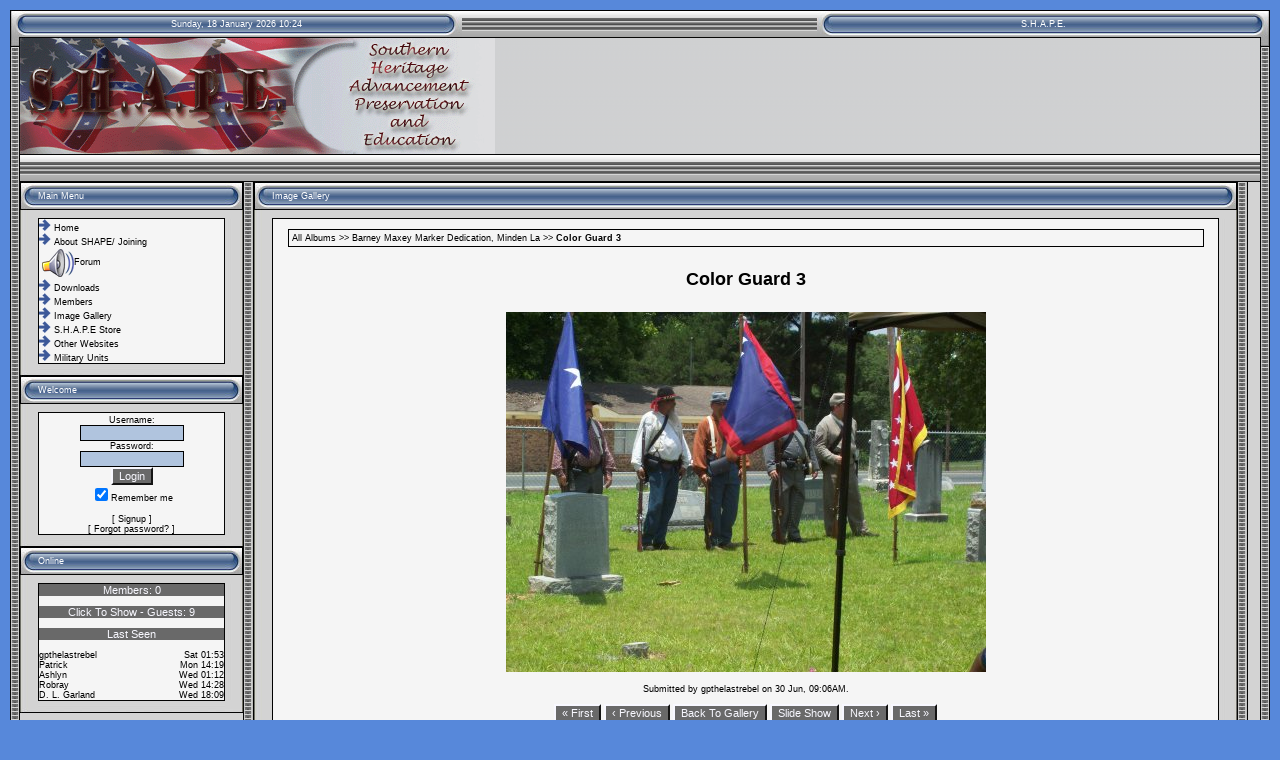

--- FILE ---
content_type: text/html; charset=utf-8
request_url: http://southernheritageadvancementpreservationeducation.com/e107_plugins/autogallery/autogallery.php?show=Barney%20Maxey%20Marker%20Dedication%2C%20Minden%20La%2F11.Color_Guard_3.bmp
body_size: 4759
content:
<?xml version='1.0' encoding='utf-8' ?>
<!DOCTYPE html PUBLIC "-//W3C//DTD XHTML 1.1//EN" "http://www.w3.org/TR/xhtml11/DTD/xhtml11.dtd">
<html xmlns='http://www.w3.org/1999/xhtml' xml:lang="en">
<head>
<meta http-equiv='content-type' content='text/html; charset=utf-8' />
<meta http-equiv='content-style-type' content='text/css' />
<meta http-equiv='content-language' content='en' />
<title>Image Gallery : Barney Maxey Marker Dedication, Minden La/Color Guard 3 - Southern Heritage Advancement Preservation and Education</title>
<!-- *JS* -->
<script type='text/javascript' src='/e107_files/e107.js'></script>
<script type='text/javascript' src='/e107_files/sleight_js.php'></script>
<!-- *CSS* -->
<!-- Theme css -->
<link rel='stylesheet' href='/e107_themes/7-X-Voodoo/style.css' type='text/css' media='all' />
<link rel='stylesheet' href='/e107_files/e107.css' type='text/css' />
<!-- *META* -->
<!-- everypage meta -->

<script type="text/javascript">
var gaJsHost = (("https:" == document.location.protocol) ? "https://ssl." : "http://www.");
document.write(unescape("%3Cscript src='" + gaJsHost + "google-analytics.com/ga.js' type='text/javascript'%3E%3C/script%3E"));
</script>
<script type="text/javascript">
var pageTracker = _gat._getTracker("UA-3998288-1");
pageTracker._initData();
pageTracker._trackPageview();
</script>
<!-- log meta -->
<script type='text/javascript'>
			//<![CDATA[
function rstr2b64(input)
{
	var b64pad  = "="; /* base-64 pad character. "=" for strict RFC compliance   */
	var tab = "ABCDEFGHIJKLMNOPQRSTUVWXYZabcdefghijklmnopqrstuvwxyz0123456789+/";
	var output = "";
	var len = input.length;
	for(var i = 0; i < len; i += 3)
	{
		var triplet = (input.charCodeAt(i) << 16)
                | (i + 1 < len ? input.charCodeAt(i+1) << 8 : 0)
                | (i + 2 < len ? input.charCodeAt(i+2)      : 0);
		for(var j = 0; j < 4; j++)
		{
			if(i * 8 + j * 6 > input.length * 8) output += b64pad;
			else output += tab.charAt((triplet >>> 6*(3-j)) & 0x3F);
		}
	}
	return output;
}
var logString = 'referer=' + ref + '&colour=' + colord + '&eself=' + eself + '&res=' + res + '';
logString = rstr2b64(logString);
document.write('<link rel="stylesheet" type="text/css" href="/e107_plugins/log/log.php?lv='+logString + '">' );
//]]>
</script>

<!-- Core Meta Tags -->
<meta name="description" content="southern heritage, confederate history, camp chase letters, Jefferson Davis, talk forums, history," />
<meta name="keywords" content="Southern Heritage, Confederate history, Camp Chase Letters, Jefferson Davis, W. T. Sherman, U. S. Grant, Negro Confederate, Black Confederate, Confederate States, Fort Sumter,U. S.  Grant, Abraham Lincoln, William T. Sherman, Robert E. Lee, , sourced information, War for Southern Independence,Fort Sumter, S. P. Chase, talk forums, history" />

<!-- *FAV-ICONS* -->
<link rel='icon' href='/e107_themes/7-X-Voodoo/favicon.ico' type='image/x-icon' />
<link rel='shortcut icon' href='/e107_themes/7-X-Voodoo/favicon.ico' type='image/xicon' />

<!-- *PRELOAD* -->
</head>
<body onload="externalLinks();">
<table width='100%'  border='0' cellpadding='0' cellspacing='0'>  <tr><td class='hoofdleft'><img src='../../e107_themes/7-X-Voodoo/images/blank.gif' width='18' height='28' alt='' style='display: block;' /></td><td class='rep'><div style='text-align:center;'>

<!-- ### clock ### //-->
<div id='Clock'>&nbsp;</div>
<script type="text/javascript">
<!--
var DayNam = new Array(
"Sunday,","Monday,","Tuesday,","Wednesday,","Thursday,","Friday,","Saturday,");
var MnthNam = new Array(
"January","February","March","April","May","June","July","August","September","October","November","December");
//-->
</script>

<script type='text/javascript' src='/e107_plugins/clock_menu/clock.js'></script>

<script type="text/javascript">
window.setTimeout("tick('', '', '', '', '', '')",150);
</script>
<!-- ### end clock ### //-->

</div></td><td class='hoofdend'><img src='../../e107_themes/7-X-Voodoo/images/blank.gif' width='18' height='28' alt='' style='display: block;' /></td><td class='headtrans'></td><td class='headerleft2'><img src='../../e107_themes/7-X-Voodoo/images/blank.gif' width='18' height='28' alt='' style='display: block;' /></td><td class='lep'><div style='text-align:center;'>S.H.A.P.E.</div></td><td class='headright'><img src='../../e107_themes/7-X-Voodoo/images/blank.gif' width='18' height='28' alt='' style='display: block;' /></td></tr></table><table width='100%'  border='0' cellpadding='0' cellspacing='0'><tr><td class='slidetopl'><img src='../../e107_themes/7-X-Voodoo/images/blank.gif' width='10' height='116' alt='' style='display: block;' /></td><td class='logo'><img src='../../e107_themes/7-X-Voodoo/images/blank.gif' width='475' height='116' alt='' style='display: block;' /></td><td class='logoex'><div style='text-align:center'>&nbsp;</div></td><td class='slidetopr'><img src='../../e107_themes/7-X-Voodoo/images/blank.gif' width='10' height='116' alt='' style='display: block;' /></td></tr></table><table width='100%'  border='0' cellpadding='0' cellspacing='0'><tr><td class='breakerl'><img src='../../e107_themes/7-X-Voodoo/images/blank.gif' width='10' height='28' alt='' style='display: block;' /></td><td class='break'></td><td class='breakerr'><img src='../../e107_themes/7-X-Voodoo/images/blank.gif' width='10' height='28' alt='' style='display: block;' /></td></tr></table><table width='100%'  border='0' cellpadding='0' cellspacing='0'><tr><td class='zijdel'><img src='../../e107_themes/7-X-Voodoo/images/blank.gif' width='10' height='4' alt='' style='display: block;' /></td><td class='leftmenu' style='width:18% ; vertical-align: top' >
<!-- BoF Sitelinks (1) -->


	<table cellpadding='0' cellspacing='0'>
<tr>
<td class='tpl'><img src='../../e107_themes/7-X-Voodoo/images/blank.gif' width='18' height='28' alt='' style='display: block;' /></td>
<td class='tpr' style='white-space:nowrap'>Main Menu</td>
<td class='tre'><img src='../../e107_themes/7-X-Voodoo/images/blank.gif' width='18' height='28' alt='' style='display: block;' /></td>
</tr>
</table>

<table cellpadding='0' cellspacing='0'>
<tr>
<td class='tl'><img src='../../e107_themes/7-X-Voodoo/images/blank.gif' width='18' height='9' alt='' style='display: block;' /></td>
<td class='tm'></td>
<td class='tr'><img src='../../e107_themes/7-X-Voodoo/images/blank.gif' width='18' height='9' alt='' style='display: block;' /></td>
</tr>
</table>

<table cellpadding='0' cellspacing='0'>
<tr>
<td class='lef'><img src='../../e107_themes/7-X-Voodoo/images/blank.gif' width='19' height='2' alt='' style='display: block;' /></td>
<td class='mm'><img src='../../e107_themes/7-X-Voodoo/images/bullet3.gif' alt='' />&nbsp;<a href='/index.php'>Home</a><br />
<img src='../../e107_themes/7-X-Voodoo/images/bullet3.gif' alt='' />&nbsp;<a href='http://southernheritageadvancementpreservationeducation.com/page.php?7'>About SHAPE/ Joining</a><br />
&nbsp;<img src='/e107_images/icons/icon19.png' alt='' style='vertical-align:middle' /><a href='/e107_plugins/forum/forum.php'>Forum</a><br />
<img src='../../e107_themes/7-X-Voodoo/images/bullet3.gif' alt='' />&nbsp;<a href='/download.php'>Downloads</a><br />
<img src='../../e107_themes/7-X-Voodoo/images/bullet3.gif' alt='' />&nbsp;<a href='/user.php'>Members</a><br />
<img src='../../e107_themes/7-X-Voodoo/images/bullet3.gif' alt='' />&nbsp;<a href='http://southernheritageadvancementpreservationeducation.com/e107_plugins/autogallery/autogallery.php'>Image Gallery</a><br />
<img src='../../e107_themes/7-X-Voodoo/images/bullet3.gif' alt='' />&nbsp;<a href='/e107_plugins/easyshop/easyshop.php'>S.H.A.P.E Store</a><br />
<img src='../../e107_themes/7-X-Voodoo/images/bullet3.gif' alt='' />&nbsp;<a href="javascript:expandit('sub_41')">Other Websites</a><br />


<div id='sub_41' style='display:none' class='d_sublink'>
<img src='../../e107_themes/7-X-Voodoo/images/bullet3.gif' alt='' />&nbsp;&nbsp;&nbsp;<a class='sublink-level-1' href='http://negrosingrey.southernheritageadvancementpreservationeducation.com/page.php?2'>Negroes In Gray</a><br />
<img src='../../e107_themes/7-X-Voodoo/images/bullet3.gif' alt='' />&nbsp;&nbsp;&nbsp;<a class='sublink-level-1' href='http://confederatepows.southernheritageadvancementpreservationeducation.com'>Yankee Atrocities</a><br />

</div>

<img src='../../e107_themes/7-X-Voodoo/images/bullet3.gif' alt='' />&nbsp;<a href="javascript:expandit('sub_59')">Military Units</a><br />


<div id='sub_59' style='display:none' class='d_sublink'>
<img src='../../e107_themes/7-X-Voodoo/images/bullet3.gif' alt='' />&nbsp;&nbsp;&nbsp;<a class='sublink-level-1' href='http://southernheritageadvancementpreservationeducation.com/e107_plugins/forum/forum_viewforum.php?509'>3rd Mississippi</a><br />
<img src='../../e107_themes/7-X-Voodoo/images/bullet3.gif' alt='' />&nbsp;&nbsp;&nbsp;<a class='sublink-level-1' href='/e107_plugins/forum/forum_viewforum.php?510'>The 7th Mississippi Infantry Regt.</a><br />

</div>

</td>
<td class='rig'><img src='../../e107_themes/7-X-Voodoo/images/blank.gif' width='19' height='2' alt='' style='display: block;' /></td>
</tr>
</table>


<table cellpadding='0' cellspacing='0'>
<tr>
<td class='bl'><img src='../../e107_themes/7-X-Voodoo/images/blank.gif' width='18' height='13' alt='' style='display: block;' /></td>
<td class='bm'>
</td>
<td class='br'><img src='../../e107_themes/7-X-Voodoo/images/blank.gif' width='18' height='13' alt='' style='display: block;' /></td>
</tr>
</table>



<!-- EoF Sitelinks (1) -->

	<table cellpadding='0' cellspacing='0'>
<tr>
<td class='tpl'><img src='../../e107_themes/7-X-Voodoo/images/blank.gif' width='18' height='28' alt='' style='display: block;' /></td>
<td class='tpr' style='white-space:nowrap'>Welcome</td>
<td class='tre'><img src='../../e107_themes/7-X-Voodoo/images/blank.gif' width='18' height='28' alt='' style='display: block;' /></td>
</tr>
</table>

<table cellpadding='0' cellspacing='0'>
<tr>
<td class='tl'><img src='../../e107_themes/7-X-Voodoo/images/blank.gif' width='18' height='9' alt='' style='display: block;' /></td>
<td class='tm'></td>
<td class='tr'><img src='../../e107_themes/7-X-Voodoo/images/blank.gif' width='18' height='9' alt='' style='display: block;' /></td>
</tr>
</table>

<table cellpadding='0' cellspacing='0'>
<tr>
<td class='lef'><img src='../../e107_themes/7-X-Voodoo/images/blank.gif' width='19' height='2' alt='' style='display: block;' /></td>
<td class='mm'><form method="post" action="http://southernheritageadvancementpreservationeducation.com/e107_plugins/autogallery/autogallery.php?show=Barney Maxey Marker Dedication, Minden La/11.Color_Guard_3.bmp">	<div style='text-align: center'>Username: 	<br />	<input class='tbox login user' type='text' name='username' id='username' size='15' value='' maxlength='30' />
	<br />Password: 	<br />    <input class='tbox login pass' type='password' name='userpass' id='userpass' size='15' value='' maxlength='30' />
	<br />  	<input class='button' type='submit' name='userlogin' value='Login' />  <br /><input type='checkbox' name='autologin' value='1' checked='checked' />Remember me	<br />	<br />[ <a class='login_menu_link signup' href='../../signup.php' title="Signup">Signup</a> ]	<br />[ <a class='login_menu_link fpw' href='../../fpw.php' title="Forgot password?">Forgot password?</a> ]		</div>	</form></td>
<td class='rig'><img src='../../e107_themes/7-X-Voodoo/images/blank.gif' width='19' height='2' alt='' style='display: block;' /></td>
</tr>
</table>


<table cellpadding='0' cellspacing='0'>
<tr>
<td class='bl'><img src='../../e107_themes/7-X-Voodoo/images/blank.gif' width='18' height='13' alt='' style='display: block;' /></td>
<td class='bm'>
</td>
<td class='br'><img src='../../e107_themes/7-X-Voodoo/images/blank.gif' width='18' height='13' alt='' style='display: block;' /></td>
</tr>
</table>



	<table cellpadding='0' cellspacing='0'>
<tr>
<td class='tpl'><img src='../../e107_themes/7-X-Voodoo/images/blank.gif' width='18' height='28' alt='' style='display: block;' /></td>
<td class='tpr' style='white-space:nowrap'>Online</td>
<td class='tre'><img src='../../e107_themes/7-X-Voodoo/images/blank.gif' width='18' height='28' alt='' style='display: block;' /></td>
</tr>
</table>

<table cellpadding='0' cellspacing='0'>
<tr>
<td class='tl'><img src='../../e107_themes/7-X-Voodoo/images/blank.gif' width='18' height='9' alt='' style='display: block;' /></td>
<td class='tm'></td>
<td class='tr'><img src='../../e107_themes/7-X-Voodoo/images/blank.gif' width='18' height='9' alt='' style='display: block;' /></td>
</tr>
</table>

<table cellpadding='0' cellspacing='0'>
<tr>
<td class='lef'><img src='../../e107_themes/7-X-Voodoo/images/blank.gif' width='19' height='2' alt='' style='display: block;' /></td>
<td class='mm'>
  
  <div class='button' style='width:100%;cursor:pointer' onclick="expandit('aonline_members')">
    
    Members: 0
  </div>
  <div style='width:100%;;display:none' id='aonline_members'>
    <div style='width:160px'>
      <br />
    </div>
    
  </div>
  
  <br />

  <div class='button' style='width:100%;cursor:pointer' onclick="expandit('aonline_guests')">
    Click To Show - 
    Guests: 9
  </div>
  <div style='width:100%;display:none' id='aonline_guests'>
    <div style='width:160px'>
      <br />
    </div>
    <span style='float:left' title=''>
                    3.15.x.x
                  </span>
                  <span style='float:right'>
                    <a href='http://southernheritageadvancementpreservationeducation.com/e107_plugins/autogallery/autogallery.php'>autogallery</a>
                  </span>
                  <br /><span style='float:left' title=''>
                    44.207.x.x
                  </span>
                  <span style='float:right'>
                    <a href='http://southernheritageadvancementpreservationeducation.com/e107_plugins/rss_menu/rss.php'>rss</a>
                  </span>
                  <br /><span style='float:left' title=''>
                    34.238.x.x
                  </span>
                  <span style='float:right'>
                    <a href='http://southernheritageadvancementpreservationeducation.com/e107_plugins/rss_menu/rss.php'>rss</a>
                  </span>
                  <br /><span style='float:left' title=''>
                    52.1.x.x
                  </span>
                  <span style='float:right'>
                    <a href='http://southernheritageadvancementpreservationeducation.com/e107_plugins/rss_menu/rss.php'>rss</a>
                  </span>
                  <br /><span style='float:left' title=''>
                    34.203.x.x
                  </span>
                  <span style='float:right'>
                    <a href='http://southernheritageadvancementpreservationeducation.com/e107_plugins/rss_menu/rss.php'>rss</a>
                  </span>
                  <br /><span style='float:left' title=''>
                    52.204.x.x
                  </span>
                  <span style='float:right'>
                    <a href='http://southernheritageadvancementpreservationeducation.com/e107_plugins/autogallery/email.php'>autogallery</a>
                  </span>
                  <br /><span style='float:left' title=''>
                    34.196.x.x
                  </span>
                  <span style='float:right'>
                    <a href='http://southernheritageadvancementpreservationeducation.com/e107_plugins/autogallery/email.php'>autogallery</a>
                  </span>
                  <br /><span style='float:left' title=''>
                    107.20.x.x
                  </span>
                  <span style='float:right'>
                    <a href='http://southernheritageadvancementpreservationeducation.com/e107_plugins/autogallery/email.php'>autogallery</a>
                  </span>
                  <br /><span style='float:left' title=''>
                    40.77.x.x
                  </span>
                  <span style='float:right'>
                    <a href='http://southernheritageadvancementpreservationeducation.com/e107_plugins/autogallery/autogallery.php'>autogallery</a>
                  </span>
                  <br />
  </div>
  
  <br />

  <div class='button' style='width:100%;cursor:pointer' onclick="expandit('aonline_lastseen')">
    
    Last Seen
  </div>

  <div style='width:100%' id='aonline_lastseen'>
    <div style='width:160px'>
      <br />
    </div>
    <span style='float:left'>
                    <a href='../../user.php?id.1' title='CLICK TO VIEW PROFILE'>gpthelastrebel</a>
                  </span>
                  <span style='float:right'>
                    Sat 01:53
                  </span>
                  <br /><span style='float:left'>
                    <a href='../../user.php?id.5' title='CLICK TO VIEW PROFILE'>Patrick</a>
                  </span>
                  <span style='float:right'>
                    Mon 14:19
                  </span>
                  <br /><span style='float:left'>
                    <a href='../../user.php?id.512' title='CLICK TO VIEW PROFILE'>Ashlyn</a>
                  </span>
                  <span style='float:right'>
                    Wed 01:12
                  </span>
                  <br /><span style='float:left'>
                    <a href='../../user.php?id.443' title='CLICK TO VIEW PROFILE'>Robray</a>
                  </span>
                  <span style='float:right'>
                    Wed 14:28
                  </span>
                  <br /><span style='float:left'>
                    <a href='../../user.php?id.462' title='CLICK TO VIEW PROFILE'>D. L. Garland</a>
                  </span>
                  <span style='float:right'>
                    Wed 18:09
                  </span>
                  <br />
  </div>
  
  </td>
<td class='rig'><img src='../../e107_themes/7-X-Voodoo/images/blank.gif' width='19' height='2' alt='' style='display: block;' /></td>
</tr>
</table>


<table cellpadding='0' cellspacing='0'>
<tr>
<td class='bl'><img src='../../e107_themes/7-X-Voodoo/images/blank.gif' width='18' height='13' alt='' style='display: block;' /></td>
<td class='bm'>
</td>
<td class='br'><img src='../../e107_themes/7-X-Voodoo/images/blank.gif' width='18' height='13' alt='' style='display: block;' /></td>
</tr>
</table>


</td><td class='line'><img src='../../e107_themes/7-X-Voodoo/images/blank.gif' width='11' height='4' alt='' style='display: block;' /></td><td class='timmy' style='width:81%; vertical-align: top'>

<!-- AUTOGALLERY START -->

	<table cellpadding='0' cellspacing='0'>
<tr>
<td class='tpl'><img src='../../e107_themes/7-X-Voodoo/images/blank.gif' width='18' height='28' alt='' style='display: block;' /></td>
<td class='tpr' style='white-space:nowrap'>Image Gallery</td>
<td class='tre'><img src='../../e107_themes/7-X-Voodoo/images/blank.gif' width='18' height='28' alt='' style='display: block;' /></td>
</tr>
</table>

<table cellpadding='0' cellspacing='0'>
<tr>
<td class='tl'><img src='../../e107_themes/7-X-Voodoo/images/blank.gif' width='18' height='9' alt='' style='display: block;' /></td>
<td class='tm'></td>
<td class='tr'><img src='../../e107_themes/7-X-Voodoo/images/blank.gif' width='18' height='9' alt='' style='display: block;' /></td>
</tr>
</table>

<table cellpadding='0' cellspacing='0'>
<tr>
<td class='lef'><img src='../../e107_themes/7-X-Voodoo/images/blank.gif' width='19' height='2' alt='' style='display: block;' /></td>
<td class='mm'>
		<br />
		<table class='border' style='width:97%'>
		<tr>
			<td class='caption2' style='text-align:left'><a href="http://southernheritageadvancementpreservationeducation.com/e107_plugins/autogallery/autogallery.php?">All Albums</a> &gt;&gt; <a href="http://southernheritageadvancementpreservationeducation.com/e107_plugins/autogallery/autogallery.php?show=Barney+Maxey+Marker+Dedication%2C+Minden+La">Barney Maxey Marker Dedication, Minden La</a> &gt;&gt; <b>Color Guard 3</b></td>
		</tr>
		</table>
		<br />
	<div style='text-align:center'>
    <h1>Color Guard 3</h1>
	
	<br />
    <img src="http://southernheritageadvancementpreservationeducation.com/e107_plugins/autogallery/Gallery/Barney Maxey Marker Dedication, Minden La/11.Color_Guard_3.bmp" alt="" style='border:0' /><br />
    <br />
	Submitted by <a href="../../user.php?id.1">gpthelastrebel</a> on 30 Jun, 09:06AM.<br /><br />
    <input type='button' title="Media File: Little Rebels" class='button' value='&#171; First' onclick='javascript:window.location.href="http://southernheritageadvancementpreservationeducation.com/e107_plugins/autogallery/autogallery.php?show=Barney+Maxey+Marker+Dedication%2C+Minden+La%2F1.Little_Rebels.bmp"' />&#160;<input type='button' title="Image: The Color Guard 2" class='button' value='&#8249; Previous' onclick='javascript:window.location.href="http://southernheritageadvancementpreservationeducation.com/e107_plugins/autogallery/autogallery.php?show=Barney+Maxey+Marker+Dedication%2C+Minden+La%2F10.The_Color_Guard_2.bmp"' />&#160;<input type='button' title="Gallery: Barney Maxey Marker Dedication, Minden La" class='button' value='Back To Gallery' onclick='javascript:window.location.href="http://southernheritageadvancementpreservationeducation.com/e107_plugins/autogallery/autogallery.php?show=Barney+Maxey+Marker+Dedication%2C+Minden+La&amp;"' />&#160;<input type='button' class='button' title="Start a automatic slide show" value='Slide Show' onclick="javascript:window.open(&quot;http://southernheritageadvancementpreservationeducation.com/e107_plugins/autogallery/slideshow.php?first=Barney%20Maxey%20Marker%20Dedication%2C%20Minden%20La%2F11.Color_Guard_3.bmp&quot;,&quot;slideshow&quot;,&quot;width=800,height=600,toolbar=no,location=no,directories=no,status=yes,menubar=no,scrollbars=yes,copyhistory=yes,resizable=yes&quot;)" />&#160;<input type='button' title="Image: Firing a Salute" class='button' value='Next &#8250;' onclick='javascript:window.location.href="http://southernheritageadvancementpreservationeducation.com/e107_plugins/autogallery/autogallery.php?show=Barney+Maxey+Marker+Dedication%2C+Minden+La%2F12.Firing_a_Salute.bmp"' />&#160;<input type='button' title="Image: Lets Run!!!!" class='button' value='Last &#187;' onclick='javascript:window.location.href="http://southernheritageadvancementpreservationeducation.com/e107_plugins/autogallery/autogallery.php?show=Barney+Maxey+Marker+Dedication%2C+Minden+La%2F33.Lets_Run%21%21%21%21.bmp"' /><br />
    <br /><b><a href="http://southernheritageadvancementpreservationeducation.com/e107_plugins/autogallery/email.php?img=Barney%20Maxey%20Marker%20Dedication%2C%20Minden%20La%2F11.Color_Guard_3.bmp">Email to a Friend!</a></b><br />
    <br />[<a href="http://southernheritageadvancementpreservationeducation.com/e107_plugins/autogallery/autogallery.php">All Albums Gallery</a>]
    </div></td>
<td class='rig'><img src='../../e107_themes/7-X-Voodoo/images/blank.gif' width='19' height='2' alt='' style='display: block;' /></td>
</tr>
</table>


<table cellpadding='0' cellspacing='0'>
<tr>
<td class='bl'><img src='../../e107_themes/7-X-Voodoo/images/blank.gif' width='18' height='13' alt='' style='display: block;' /></td>
<td class='bm'>
</td>
<td class='br'><img src='../../e107_themes/7-X-Voodoo/images/blank.gif' width='18' height='13' alt='' style='display: block;' /></td>
</tr>
</table>



	<div class='smalltext' style='text-align:center'>Auto Gallery took 0.0080s to render.</div><div class='smalltext' style='text-align:center'>Powered by <a target='_blank' href='http://www.cerebralsynergy.com/download.php?view.98'>Auto Gallery</a> v2.61</div>
<!-- AUTOGALLERY END -->

</td><td class='line'><img src='../../e107_themes/7-X-Voodoo/images/blank.gif' width='11' height='4' alt='' style='display: block;' /></td><td class='rightmenu' style='width:1%; vertical-align:top'></td><td class='rechterzijde'><img src='../../e107_themes/7-X-Voodoo/images/blank.gif' width='10' height='4' alt='' style='display: block;' /></td></tr></table><table width='100%'  border='0' cellpadding='0' cellspacing='0'><tr><td class='fotl'><img src='../../e107_themes/7-X-Voodoo/images/blank.gif' width='10' height='4' alt='' style='display: block;' /></td><td class='fotm'></td><td class='fotr'><img src='../../e107_themes/7-X-Voodoo/images/blank.gif' width='10' height='4' alt='' style='display: block;' /></td></tr></table>  <table width='100%'  border='0' cellpadding='0' cellspacing='0'><tr><td class='bodeml'><img src='../../e107_themes/7-X-Voodoo/images/blank.gif' width='10' height='12' alt='' style='display: block;' /></td><td class='bodebob'><div style="text-align: center;"></div><div style='text-align:center'></div></td><td class='bodemr'><img src='../../e107_themes/7-X-Voodoo/images/blank.gif' width='10' height='12' alt='' style='display: block;' /></td></tr></table><table width='100%'  border='0' cellpadding='0' cellspacing='0'><tr><td class='bbl'><img src='../../e107_themes/7-X-Voodoo/images/blank.gif' width='10' height='12' alt='' style='display: block;' /></td><td class='undmud'></td><td class='bbr'><img src='../../e107_themes/7-X-Voodoo/images/blank.gif' width='10' height='12' alt='' style='display: block;' /></td></tr></table><script type='text/javascript'>
SyncWithServerTime('1768731871','southernheritageadvancementpreservationeducation.com');
       </script>
<script defer src="https://static.cloudflareinsights.com/beacon.min.js/vcd15cbe7772f49c399c6a5babf22c1241717689176015" integrity="sha512-ZpsOmlRQV6y907TI0dKBHq9Md29nnaEIPlkf84rnaERnq6zvWvPUqr2ft8M1aS28oN72PdrCzSjY4U6VaAw1EQ==" data-cf-beacon='{"version":"2024.11.0","token":"630d485503234ef487a72b2db7847209","r":1,"server_timing":{"name":{"cfCacheStatus":true,"cfEdge":true,"cfExtPri":true,"cfL4":true,"cfOrigin":true,"cfSpeedBrain":true},"location_startswith":null}}' crossorigin="anonymous"></script>
</body></html>

--- FILE ---
content_type: text/css
request_url: http://southernheritageadvancementpreservationeducation.com/e107_themes/7-X-Voodoo/style.css
body_size: 1700
content:
a {
	color: black;
	text-decoration: none;
}

a:hover {
	color: #1E90FF;
	text-decoration: none;
}

a.forumlink{
	color: black;
	text-decoration: underline;
}

body {
	background-color: #5788da;
	font: normal 9px verdana, tahoma, arial, helvetica, sans-serif;
	margin: 10px;
	scrollbar-3dlight-color: #ffffff;
	scrollbar-arrow-color: #00CAFC;
	scrollbar-darkshadow-color: #000000;
	scrollbar-face-color: #6B82A2;
	scrollbar-highlight-color: #000000;
	scrollbar-shadow-color: #000000;
	scrollbar-track-color: #D3D3D3;
	text-align: left;
}

form {
	margin: 2px 0px 0px 0px;
}

hr {
	border-bottom: #C6D6D6 1px solid;
	border-top: #006699 1px solid;
	height: 2px;
	text-align: center;
	vertical-align: bottom;
	width: 100%;
}

p {
	margin-top: 0px;
}

td {
	color: Black;
	font: normal 9px verdana, tahoma, arial, helvetica, sans-serif;
	padding: 0px, 0px, 0px, 0px;
	text-align: left;
	
}



.border {
	background-color: transparent;
	border: #000000 1px solid;
}

.button{
	background: #303030;
	border-bottom-color: #696969;
	border-left-color: #F8F8FF;
	border-right-color: #696969;
	border-top-color: #F8F8FF;
	color: #F8F8FF;
	font: 11px verdana,arial,helvetica,sans-serif;
	text-align: center;
	background-color: #696969;
}


	
.captiontext {
	color: black;
	font: normal 9px verdana, tahoma, arial, helvetica, sans-serif;
}
	


.defaulttext {
	color: Black;
	font: normal 9px verdana, tahoma, arial, helvetica, sans-serif;
}

.fborder, .fbdefault{
 border: 1px solid black;

}

.fcaption, .fcdefault {
	background-color: #F5F5F5;
	border: 1px solid black;
	color: black;
	font: normal 9px verdana, tahoma, arial, helvetica, sans-serif;
	padding-bottom: 2px;
	padding-left: 8px;
	padding-right: 0px;
	padding-top: 2px;
	}

.fcaption2{
	background-color: #f5f5f5;
	border: 1px solid black;
	color: white;
	font: normal 9px verdana, tahoma, arial, helvetica, sans-serif;
	padding-bottom: 2px;
	padding-left: 8px;
	padding-right: 0px;
	padding-top: 2px;
}

.finfobar{
	background-color: #f5f5f5;
	border: #343434 1px solid;
	color: #000000;
	font: normal 9px verdana, tahoma, arial, helvetica, sans-serif;
	padding: 4px;
}

.footerleft{
	background: url(images/footerright.jpg);
}

.footerleft1{
	background: url(images/footerleft1.jpg);
}

.footerrep{
	background-image: url(images/footerrep.jpg);
	font: normal 9px verdana, tahoma, arial, helvetica, sans-serif;
	width: 100%;
}

.footerright{
	background: url(images/footerleft.jpg);
}

.footerrinetop{
	background: url(images/footerrinetop.jpg);
}


.forumheader{
	border: 1px solid black;
	color: black;
	font: normal 12px verdana, tahoma, arial, helvetica, sans-serif;
	padding: 4px;
		height:28
	font-weight: bold;
}

.forumheader2, .f2default{
	border: 1px solid black;
	color: black;
	font: normal 12px verdana, tahoma, arial, helvetica, sans-serif;
	padding: 4px;

}

.forumheader3, .f3default{
	background-color: #d3d3d3;
	border: 1px solid black;
	color: black
	;
	font: normal 12px verdana, tahoma, arial, helvetica, sans-serif;
	padding: 4px;
	
}



.helpbox {
	background-color: transparent;
	border: 0px none #FF0000;
	color: #000000;
font: normal 9px verdana, tahoma, arial, helvetica, sans-serif;
}

.indent{
	background-color: #DCDCDC;
	border: 1px solid;
	border-bottom: #808080 1px solid;
	border-left: #151515 1px solid;
	border-right: #808080 1px solid;
	border-top: #151515 1px solid;
	color: #2F4F4F;
font: normal 9px verdana, tahoma, arial, helvetica, sans-serif;
	margin: 5px;
	padding: 2px;
}

.infobar{
	background-color: #E2E2E2;
	border-bottom: #CCCCCC 1px solid;
	border-left: #FFFFFF 1px solid;
	border-right: #CCCCCC 1px solid;
	border-top: #FFFFFF 1px solid;
	color: #000000;
font: normal 9px verdana, tahoma, arial, helvetica, sans-serif;
	padding-bottom: 4px;
	padding-left: 4px;
	padding-right: 4px;
	padding-top: 2px;
}



.maintable {
	background-color: #FFFFFF;
	border: #98AAB1 2px solid;
	color: #404040;
font: normal 9px verdana, tahoma, arial, helvetica, sans-serif;
	padding-bottom: 8px;
	padding-left: 8px;
	padding-right: 8px;
	padding-top: 8px;
}

.mediumtext {
	color: #AAAAAA;
font: normal 9px verdana, tahoma, arial, helvetica, sans-serif;
}

.newsspacer {
	background-color: #464646;
	border-bottom: 1px solid #000000;
	border-left: 1px solid #707070;
	border-right: 1px solid #000000;
	border-top: 1px solid #707070;
	height: 6px;
}

.nextprev{
	background-color: #D3D3D3;
	border: 1px solid #545454;
	color: #000000;
font: normal 9px verdana, tahoma, arial, helvetica, sans-serif;
	padding: 2px;
	text-align: center;
}



.searchhighlight{
	color: #D0A700;
	font-weight: bold;
	text-decoration: underline;
}

.smallblacktext {
	color: black;
font: normal 9px verdana, tahoma, arial, helvetica, sans-serif;
}

.smalltext {
	color: Black;
	font: normal 9px verdana, tahoma, arial, helvetica, sans-serif;
	letter-spacing: 1px;
}

.spacer{
	padding-bottom: 8px;
	padding-left: 0px;
	padding-right: 0px;
	padding-top: 0px;
}



.topbar {
	border-bottom: #000000 1px solid;
	border-left: #707070 1px solid;
	border-right: #000000 1px solid;
	border-top: #707070 1px solid;
	color: Black;
	font-size: 10px;
	height: 23px;
	white-space: nowrap;
	background-color: #F0F8FF;
}

.breaker {
	width: 20px;
}



.spacert{
	background-image: url(images/news/spacer.jpg);
	background-repeat: repeat-x;
}











.mol{
	background-image: url(images/menu/tl.jpg);
}
.mot{
	width: 100%;
	background-image: url(images/menu/tm.jpg);
	background-repeat: repeat-x;
}
.mor{
	background-image: url(images/menu/tr.jpg);
}
.bodytable {
	
	color: black;
	font: normal 11px verdana, tahoma, arial, helvetica, sans-serif;
	padding-bottom: 8px;
	padding-left: 8px;
	padding-right: 8px;
	padding-top: 8px;
	background-image: url(images/menu/mm.jpg);
	}
.sidel1{
	background: url(images/news/sidel1.jpg) repeat-y;
	width: 19px;
	background-image: url(images/menu/lef.jpg);
}

.sider1{
	background: url(images/news/sider1.jpg) repeat-y;
	width: 19px;
	background-image: url(images/menu/rig.jpg);
}
.topleft{
	background-image: url(images/menu/tpl.jpg);
}
.toprep{
	background-image: url(images/menu/tpr.jpg);
	background-repeat: repeat-x;
	width: 100%;
	font: normal 9px verdana, tahoma, arial, helvetica, sans-serif;
	color: white;
}
.topright{
	background-image: url(images/menu/tre.jpg);
}
.tpl{
	background-image: url(images/menu/tpl.jpg);
}
.tpr{
	background-image: url(images/menu/tpr.jpg);
	background-repeat: repeat-x;
	width: 100%;
	color: White;
}
.tre{
	background-image: url(images/menu/tre.jpg);
}

.hoofdleft{
	background-image: url(images/hoofdleft.jpg);
	
	}
.rep{
	background: url(images/lep.jpg); 
	width:35% ;
	color:white ;
}
.lep{
	background: url(images/rep.jpg);
	width: 40%;
	color:white ;
}
.hoofdend{
	background-image: url(images/hoofdend.jpg);
	
}
.headtrans{
	background-image: url(images/headtrans.jpg);
	width:30%;
}
.headerleft2{
	background-image: url(images/headerleft2.jpg);
	
}
.headright{
	background-image: url(images/headright.jpg);
}
.slidetopl{
	background: url(images/slidetopl.jpg);
}
.logo{
	background: url(images/logo.gif);
	}
.logoex{
	background-image: url(images/logotrans.gif);
	width: 100%;
	background-repeat: repeat-x;
}
.slidetopr{
	background: url(images/slidetopr.jpg);
}
.breakerl{
	background: url(images/breakerl.jpg);
}
.break{
	background-image: url(images/break.jpg);
	width: 100%;
}
.breakerr{
	background: url(images/breakerr.jpg);
}
.zijdel{
	background-image: url(images/zijdel.jpg);
	background-repeat: repeat-y;
	width: 10px;
	
}
.rechterzijde{
	background-image: url(images/zijder.jpg);
	background-repeat: repeat-y;
	width: 10px;
	}
.tl{
	background-image: url(images/menu/tl.jpg);
}
.tm{
	background-image: url(images/menu/tm.jpg);
	background-repeat: repeat-x;
	width: 100%;
}
.tr{
	background-image: url(images/menu/tr.jpg);
}
.lef{
	background-image: url(images/menu/lef.jpg);
}
.mm{
	background-image: url(images/menu/mm.jpg);
	width: 100%;
}
.rig{
	background-image: url(images/menu/rig.jpg);
}
.bl{
	background-image: url(images/menu/bl.jpg);
}
.bm{
	width: 100%;
	background-image: url(images/menu/bm.jpg);
}
.br{
	background-image: url(images/menu/br.jpg);
}
.line{
	background-image: url(images/line.jpg);
	background-repeat: repeat-y;
}
.botl{
	background-image: url(images/menu/bl.jpg);
}
.botm{
	background-image: url(images/menu/bm.jpg);
	width: 100%;
}
.botr{
	background-image: url(images/menu/br.jpg);
}
.tbox{
	background-color: #B0C4DE;

	color: black;
	font: 11px verdana,arial,helvetica,sans-serif;
	text-indent: 2px;
	border: 1px solid Black;
}
.leftmenu{
	background-color: #d3d3d3;
}
.rightmenu{
	background-color: #d3d3d3;
}
.bodeml{
	background-image: url(images/bodeml.jpg);
}
.bodebob{
	background-color: #F5F5F5;
	width: 100%;
	background-repeat: repeat-x;
	}
.bodemr{
	background-image: url(images/bodemr.jpg);
}
.fotl{
	background-image: url(images/fotl.jpg);
}
.fotm{
	background-image: url(images/fotm.jpg);
	width: 100%;
}
.fotr{
	background-image: url(images/fotr.jpg);
}
.bbl{
	background-image: url(images/bbl.jpg);
}
.undmud{
	background-image: url(images/bbm.jpg);
	width: 100%;
}
.bbr{
	background-image: url(images/bbr.jpg);
}
.timmy{
	background-color: #d3d3d3;
}
#chatbox{
	width: 98%;
}